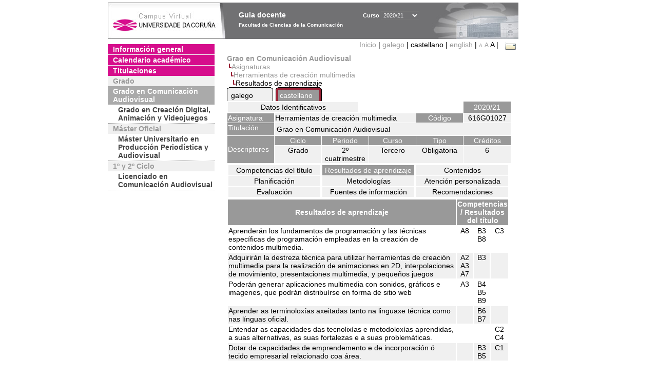

--- FILE ---
content_type: text/html; charset=UTF-8
request_url: https://guiadocente.udc.es/guia_docent/?centre=616&ensenyament=616G01&assignatura=616G01027&fitxa_apartat=2&any_academic=2020_21&idioma=cast&font=14&idioma_assig=cast
body_size: 20241
content:


<html>
<head>
    <meta http-equiv="Content-Type" content="text/html; charset=utf-8">

    <title>
        Guia docente&nbsp;2020/21 Facultad de Ciencias de la Comunicación    </title>
    
    <link rel="stylesheet" href="../estilos/hoja14.css" type="text/css">
    <link href="centrado.css" rel="stylesheet" type="text/css" />
    <link rel="stylesheet" href="./lib/menu_capa/menu.css" type="text/css">
    <link rel="stylesheet" href="./lib/menu_css/menu.css" type="text/css">

    <script type="text/javascript" src="../docencia/admin/formcast.js"></script>
    <script type="text/javascript" src="./js/script.js"></script>
    <script type="text/javascript" src="./lib/menu_capa/menu.js"></script>

</head>

<body>

<!-- Web -->
<div id="web">

  
    <!-- Wrapper -->
    
    <div id="wrapper">

        <!-- Header -->

        <div id="access">
            <table width="100%" cellpadding="0" cellspacing="0">
                <tr>
                    <td width="225" height="72" onClick="window.location='http://www.udc.es'" title="UDC"></td>
                    <td width="30" style="cursor:default"></td>
                    <td class="VerdanaBlanca" valign="top"
                            style="background-color:transparent;cursor:default" >
                        <span class="fontheader14">
                                <br>Guia docente<span style="margin-left:150px;font-size:11px">Curso  <select id="ano" style="width:75px" onchange="cambia_ano_academico()">
                <option selected value="2020_21">2020/21</option><option value="/guia_docent/index.php?centre=616&ensenyament=616G01&assignatura=616G01027&fitxa_apartat=2&any_academic=2024_25&idioma=cast&font=14&idioma_assig=cast">2024/25</option><option value="/guia_docent/index.php?centre=616&ensenyament=616G01&assignatura=616G01027&fitxa_apartat=2&any_academic=2023_24&idioma=cast&font=14&idioma_assig=cast">2023/24</option><option value="/guia_docent/index.php?centre=616&ensenyament=616G01&assignatura=616G01027&fitxa_apartat=2&any_academic=2022_23&idioma=cast&font=14&idioma_assig=cast">2022/23</option><option value="/guia_docent/index.php?centre=616&ensenyament=616G01&assignatura=616G01027&fitxa_apartat=2&any_academic=2021_22&idioma=cast&font=14&idioma_assig=cast">2021/22</option><option value="/guia_docent/index.php?centre=616&ensenyament=616G01&assignatura=616G01027&fitxa_apartat=2&any_academic=2019_20&idioma=cast&font=14&idioma_assig=cast">2019/20</option><option value="/guia_docent/index.php?centre=616&ensenyament=616G01&assignatura=616G01027&fitxa_apartat=2&any_academic=2018_19&idioma=cast&font=14&idioma_assig=cast">2018/19</option><option value="/guia_docent/index.php?centre=616&ensenyament=616G01&assignatura=616G01027&fitxa_apartat=2&any_academic=2017_18&idioma=cast&font=14&idioma_assig=cast">2017/18</option><option value="/guia_docent/index.php?centre=616&ensenyament=616G01&assignatura=616G01027&fitxa_apartat=2&any_academic=2016_17&idioma=cast&font=14&idioma_assig=cast">2016/17</option><option value="/guia_docent/index.php?centre=616&ensenyament=616G01&assignatura=616G01027&fitxa_apartat=2&any_academic=2015_16&idioma=cast&font=14&idioma_assig=cast">2015/16</option><option value="/guia_docent/index.php?centre=616&ensenyament=616G01&assignatura=616G01027&fitxa_apartat=2&any_academic=2014_15&idioma=cast&font=14&idioma_assig=cast">2014/15</option><option value="/guia_docent/index.php?centre=616&ensenyament=616G01&assignatura=616G01027&fitxa_apartat=2&any_academic=2013_14&idioma=cast&font=14&idioma_assig=cast">2013/14</option><option value="/guia_docent/index.php?centre=616&ensenyament=616G01&assignatura=616G01027&fitxa_apartat=2&any_academic=2012_13&idioma=cast&font=14&idioma_assig=cast">2012/13</option><option value="/guia_docent/index.php?centre=616&ensenyament=616G01&assignatura=616G01027&fitxa_apartat=2&any_academic=2010_11&idioma=cast&font=14&idioma_assig=cast">2010/11</option><option value="/guia_docent/index.php?centre=616&ensenyament=616G01&assignatura=616G01027&fitxa_apartat=2&any_academic=2008_09&idioma=cast&font=14&idioma_assig=cast">2008/09</option><option value="/guia_docent/index.php?centre=616&ensenyament=616G01&assignatura=616G01027&fitxa_apartat=2&any_academic=2009_10&idioma=cast&font=14&idioma_assig=cast">2009/10</option></select></span>                        </span>
                        <div style="height: 5px"></div>
                        <span class="fontheader10">
                            Facultad de Ciencias de la Comunicación                        </span>
                    </td>

                
		<!-- AFLEAL 20160602 para que sólo se muestre en el 2016/17 -->

		 

                </tr>
            </table>
        </div> <!-- End Header -->

        <!-- Menu: Inicio|Idiomas|Tamanos letra|Email -->

        <table align="right">
            <tr>
                <td>
                                        <div align=right>&nbsp;
                        <a href="?centre=616&any_academic=2020_21&idioma=cast&font=14" class="VerdanaLinks" >
                            Inicio                        </a>|
                        <a href="?centre=616&ensenyament=616G01&assignatura=616G01027&fitxa_apartat=2&any_academic=2020_21&idioma=cast&font=14&idioma_assig=cast&idioma=cat" class=VerdanaLinks >galego</a> |  castellano | <a href="?centre=616&ensenyament=616G01&assignatura=616G01027&fitxa_apartat=2&any_academic=2020_21&idioma=cast&font=14&idioma_assig=cast&idioma=eng" class=VerdanaLinks >english</a> | <a href="?centre=616&ensenyament=616G01&assignatura=616G01027&fitxa_apartat=2&any_academic=2020_21&idioma=cast&font=14&idioma_assig=cast&font=10" class=VerdanaLinks style="font-size:10px">A</a>&nbsp;<a href="?centre=616&ensenyament=616G01&assignatura=616G01027&fitxa_apartat=2&any_academic=2020_21&idioma=cast&font=14&idioma_assig=cast&font=12" class=VerdanaLinks style="font-size:12px">A</a>&nbsp;<span style="font-size:14px">A&nbsp;</span>|&nbsp;&nbsp;<a href="mailto:decanato.ccomunicacion@udc.es">
                <img src="../docencia/admin/images/mail.gif" title="Enviar correo al centro" align="top" border="0">
              </a></div>                    </div>
                </td>
            </tr>
        </table> <!-- End Menu -->

    </div> <!-- End div wrapper-->

    <!-- Sidebar -->

    <div id="menu">
    <a href="?centre=616&apartat=123&any_academic=2020_21&idioma=cast&font=14" class="apartat">Información general</a><div id="apartat123"></div><a href="?centre=616&apartat=125&any_academic=2020_21&idioma=cast&font=14" class="apartat">Calendario académico</a><div id="apartat125"></div>
     <a href="?centre=616&ensenyament=null&any_academic=2020_21&idioma=cast&font=14" class="apartat">Titulaciones</a>

     <div id="titleSubapartat">Grado</div>                <a href="?centre=616&ensenyament=616G01&any_academic=2020_21&idioma=cast&font=14" id="ens616G01" class="subapartat_actiu">
            Grado en Comunicación Audiovisual</a>
                            <a href="?centre=616&ensenyament=616G02&any_academic=2020_21&idioma=cast&font=14" id="ens616G02" class="subapartat">
            Grado en Creación Digital, Animación y Videojuegos</a>
            <div id="titleSubapartat">Máster Oficial</div>                <a href="?centre=616&ensenyament=616531&any_academic=2020_21&idioma=cast&font=14" id="ens616531" class="subapartat">
            Máster Universitario en Producción Periodística y Audiovisual</a>
            <div id="titleSubapartat">1º y 2º Ciclo</div>                <a href="?centre=616&ensenyament=616011&any_academic=2020_21&idioma=cast&font=14" id="ens616011" class="subapartat">
            Licenciado en Comunicación Audiovisual</a>
                 <!--<a href="?centre=616&apartat=info&any_academic=2020_21&idioma=cast&font=14" class="apartat">Información de interés</a>-->
        <!--<a href="http://moodle.udc.es" target="_blank" class="apartat">¿Que es una guia docente?</a>-->

    </div> <!-- End Sidebar -->

    <!-- Content -->

    <div id="contingut" class="Verdana">
    <input type="hidden" name="assignatura" value="5247"><input type="hidden" name="fitxa_apartat"><div style="width:525px"><table class=Verdana cellpadding=0 cellspacing=0><tr><td><a class=VerdanaLinks href="?centre=616&ensenyament=616G01&any_academic=2020_21&idioma=cast&font=14&idioma_assig=cast"><strong>Grao en Comunicación Audiovisual</strong></a></td></tr><tr><td>&nbsp;<img src="./lib/explorador/images/barra.gif"><a class=VerdanaLinks href="?centre=616&ensenyament=616G01&consulta=assignatures&any_academic=2020_21&idioma=cast&font=14&idioma_assig=cast">Asignaturas</a></td></tr><tr><td>&nbsp;&nbsp;<img src="./lib/explorador/images/barra.gif"><a class=VerdanaLinks href="?centre=616&ensenyament=616G01&assignatura=616G01027&any_academic=2020_21&idioma=cast&font=14&idioma_assig=cast">Herramientas de creación multimedia</a></td></tr><tr><td>&nbsp;&nbsp;&nbsp;<img src="./lib/explorador/images/barra.gif">Resultados de aprendizaje</td></tr></table><table cellspacing="0" cellpadding="0"><tr><td><table id="menu_css" class="Verdana" onMouseOut="this.id='menu_css'" onMouseOver="this.id='menu_css-hover'" cellpadding="0" cellspacing="0" >  <tr>
                    <td class="left-top"></td>
                    <td class="center-top"></td>
                    <td class="right-top"></td>
                </tr>
                <tr>
                    <td class="left-middle"></td>
                    <td class="center-middle Verdana" style="width:80px;height:5px;" align="left"><table>
                            <tr>
                                <td><a style="width:80px;height:5px;" href="?centre=616&ensenyament=616G01&assignatura=616G01027&fitxa_apartat=2&any_academic=2020_21&idioma=cast&font=14&idioma_assig=cast&idioma_assig=cat" >galego</a></td></tr>
                        </table></td>
                    <td class="right-middle"></td>
                </tr>
            </table>
        </td><td width="5px"></td><td><table id="menu_css-hover" class="Verdana" cellpadding="0" cellspacing="0" >  <tr>
                    <td class="left-top"></td>
                    <td class="center-top"></td>
                    <td class="right-top"></td>
                </tr>
                <tr>
                    <td class="left-middle"></td>
                    <td class="center-middle Verdana" style="width:80px;height:5px;" align="left"><table>
                            <tr>
                                <td><a style="width:80px;height:5px;" href="?centre=616&ensenyament=616G01&assignatura=616G01027&fitxa_apartat=2&any_academic=2020_21&idioma=cast&font=14&idioma_assig=cast&idioma_assig=cast" >castellano</a></td></tr>
                        </table></td>
                    <td class="right-middle"></td>
                </tr>
            </table>
        </td><td width="5px"></td></tr> </table>
<table id="menu" border="0" cellpadding="1" class="Verdana" cellspacing="1" style="width:100%">

    <!-- Cabecera -->
    <tr>
        <td colspan="5"> 
            <a class="seccio" id="dades"  href="?centre=616&ensenyament=616G01&assignatura=616G01027&any_academic=2020_21&idioma=cast&font=14&idioma_assig=cast">Datos Identificativos</a>
        </td>
        <td class="VerdanaBlanca mainfons" align="center">2020/21</td>
    </tr>

    <!-- Nombre asignatura y codigo -->
    <tr>
        <td width="10%" valign="top" class="VerdanaBlanca mainfons">Asignatura</td>
        <td colspan="3" valign="top" class="mainfons2">Herramientas de creación multimedia</td>
        <td width="5%" align="center" class="VerdanaBlanca mainfons">Código</td>
        <td width="5%" align="center" class="mainfons2">616G01027</td>
    </tr>

    <!-- Titulacion -->
    <tr>
        <td width="10%" valign="top" class="VerdanaBlanca mainfons">Titulación</td>
        <td colspan="5" align="left" class="mainfons2"><table class=Verdana><tr><td>Grao en Comunicación Audiovisual</td></tr></table> </td>
    </tr>

    <!-- Creditos, tipo y calendario -->
    <!-- primera fila -->
    <tr class="VerdanaBlanca mainfons">
        <td colspan="1" rowspan="2" >Descriptores</td>

        <td width="20%" colspan="1" align="center" class="VerdanaBlanca mainfons">Ciclo</td>

        <td width="25%" colspan="1" align="center">Periodo</td>
        <td width="15%" colspan="1" align="center">Curso</td>
        <td width="15%" colspan="1" align="center" valign="top">Tipo</td>
        <td colspan="1" align="center">Créditos</td>
    </tr>

    <!-- segunda fila -->
    <tr>
        <td align="center" valign="top" class="mainfons2">Grado</td>
        <td align="center" valign="top" class="mainfons2">2º cuatrimestre<br></td>
        <td align="center" valign="top" class="mainfons2">Tercero</td>
        <td align="center" valign="top" class="mainfons2">Obligatoria</td>
        <td align="center" valign="top" class="mainfons2">6</td>
      
    </tr>

    <tr align="center">
        <td colspan="6">
        <input name="fitxa_apartat" type="hidden" value=""><table id="menu" border="0" cellpadding="0" cellspacing="1"  style="width:550px"><tr><tr><td><a class="seccio" style="width:175px" id="seccio1" href="?centre=616&ensenyament=616G01&assignatura=616G01027&fitxa_apartat=1&any_academic=2020_21&idioma=cast&font=14&idioma_assig=cast">Competencias del título</a></td><td><a class="seccio_activa" style="width:175px" id="seccio2" href="?centre=616&ensenyament=616G01&assignatura=616G01027&fitxa_apartat=2&any_academic=2020_21&idioma=cast&font=14&idioma_assig=cast">Resultados de aprendizaje</a></td><td><a class="seccio" style="width:175px" id="seccio3" href="?centre=616&ensenyament=616G01&assignatura=616G01027&fitxa_apartat=3&any_academic=2020_21&idioma=cast&font=14&idioma_assig=cast">Contenidos</a></td></tr><tr><td><a class="seccio" style="width:175px" id="seccio4" href="?centre=616&ensenyament=616G01&assignatura=616G01027&fitxa_apartat=4&any_academic=2020_21&idioma=cast&font=14&idioma_assig=cast">Planificación</a></td><td><a class="seccio" style="width:175px" id="seccio5" href="?centre=616&ensenyament=616G01&assignatura=616G01027&fitxa_apartat=5&any_academic=2020_21&idioma=cast&font=14&idioma_assig=cast">Metodologías</a></td><td><a class="seccio" style="width:175px" id="seccio6" href="?centre=616&ensenyament=616G01&assignatura=616G01027&fitxa_apartat=6&any_academic=2020_21&idioma=cast&font=14&idioma_assig=cast">Atención personalizada</a></td></tr><tr><td><a class="seccio" style="width:175px" id="seccio7" href="?centre=616&ensenyament=616G01&assignatura=616G01027&fitxa_apartat=7&any_academic=2020_21&idioma=cast&font=14&idioma_assig=cast">Evaluación</a></td><td><a class="seccio" style="width:175px" id="seccio8" href="?centre=616&ensenyament=616G01&assignatura=616G01027&fitxa_apartat=8&any_academic=2020_21&idioma=cast&font=14&idioma_assig=cast">Fuentes de información</a></td><td><a class="seccio" style="width:175px" id="seccio9" href="?centre=616&ensenyament=616G01&assignatura=616G01027&fitxa_apartat=9&any_academic=2020_21&idioma=cast&font=14&idioma_assig=cast">Recomendaciones</a></td></tr></tr></table>        </td>
    </tr>
</table>
<table border="0" cellpadding="1" cellspacing="2" width="550">
        
          <tr  align="center" valign="middle"> 
         
            <td  align="center" valign="middle" class="VerdanaBlanca mainfons"><strong>Resultados de aprendizaje</strong></td> 
 
			
         			<td  colspan="3" align="center"  class="VerdanaBlanca mainfons"><strong>Competencias / Resultados del título</strong></td>
          
            			
          </tr>
              
		 
 <tr  class="Verdana" > 

    <td valign="top" class="Verdana">Aprenderán los fundamentos de programación y las técnicas específicas de programación empleadas en la creación de contenidos multimedia.</td>
	<td align="center" valign="top"><span class="Verdana" style="border:0px">A8<br></span></td>
    <td align="center" valign="top"><span class="Verdana" style="border:0px">B3<br>B8<br></span></td>
    <td align="center" valign="top"><span class="Verdana" style="border:0px">C3<br></span></td>

         
		 
 <tr  class="Verdana mainfons2" > 

    <td valign="top" class="Verdana">Adquirirán la destreza técnica para utilizar herramientas de creación multimedia para la realización de animaciones en 2D, interpolaciones de movimiento, presentaciones multimedia, y pequeños juegos
</td>
	<td align="center" valign="top"><span class="Verdana" style="border:0px">A2<br>A3<br>A7<br></span></td>
    <td align="center" valign="top"><span class="Verdana" style="border:0px">B3<br></span></td>
    <td align="center" valign="top"><span class="Verdana" style="border:0px"></span></td>

         
		 
 <tr  class="Verdana" > 

    <td valign="top" class="Verdana">Poderán generar aplicaciones multimedia con sonidos, gráficos e imagenes, que podrán distribuírse en forma de sitio web
</td>
	<td align="center" valign="top"><span class="Verdana" style="border:0px">A3<br></span></td>
    <td align="center" valign="top"><span class="Verdana" style="border:0px">B4<br>B5<br>B9<br></span></td>
    <td align="center" valign="top"><span class="Verdana" style="border:0px"></span></td>

         
		 
 <tr  class="Verdana mainfons2" > 

    <td valign="top" class="Verdana">Aprender as terminoloxías axeitadas tanto na linguaxe técnica como nas línguas oficial.</td>
	<td align="center" valign="top"><span class="Verdana" style="border:0px"></span></td>
    <td align="center" valign="top"><span class="Verdana" style="border:0px">B6<br>B7<br></span></td>
    <td align="center" valign="top"><span class="Verdana" style="border:0px"></span></td>

         
		 
 <tr  class="Verdana" > 

    <td valign="top" class="Verdana">Entendar as capacidades das tecnolixías e metodoloxías aprendidas, a suas alternativas, as suas fortalezas e a suas problemáticas.</td>
	<td align="center" valign="top"><span class="Verdana" style="border:0px"></span></td>
    <td align="center" valign="top"><span class="Verdana" style="border:0px"></span></td>
    <td align="center" valign="top"><span class="Verdana" style="border:0px">C2<br>C4<br></span></td>

         
		 
 <tr  class="Verdana mainfons2" > 

    <td valign="top" class="Verdana">Dotar de capacidades de emprendemento e de incorporación ó tecido empresarial relacionado coa área.</td>
	<td align="center" valign="top"><span class="Verdana" style="border:0px"></span></td>
    <td align="center" valign="top"><span class="Verdana" style="border:0px">B3<br>B5<br></span></td>
    <td align="center" valign="top"><span class="Verdana" style="border:0px">C1<br></span></td>

            
</tr>

</table>
</div> 

     </div> <!-- End Content-->

    <!-- Footer -->

    <div id="pie">
        <table width="100%" cellspacing="0" cellpadding="0">
            <tr>
                <td>
                    <table width="100%"  border="0" style="border-bottom:1px solid #CCCCCC;">
                        <tr><td></td></tr>
                    </table >
                    <table width="100%" cellspacing="0" cellpadding="10">
                        <tr>
                            <td align="left">
                                <a href="http://www.udc.es" target="blank" class="VerdanaLinks" >
                                    Universidade da Coru&ntilde;a</a>  - R&uacute;a Maestranza 9, 15001 A Coru&ntilde;a - Tel. +34 981 16 70 00</td>
			    <!-- FPAIS 07.06.2016 <td align="right"> &nbsp;<a href="http://sd.udc.es" target="blank" text-align="right" class="VerdanaLinks" ><img src="images/logo_sd_pie_guia_centro.gif" align="top" border="0px" title="Soporte &aacute; Docencia" alt="logo Soporte Docencia"></a></td> -->
			    <td align="right"> &nbsp;<a href="http://www.udc.es/cufie/GD/" target="blank" text-align="right" class="VerdanaLinks" ><img src="images/logo_sd_pie_guia_centro.gif" align="top" border="0px" title="Soporte Gu&iacute;as Docentes" alt="Soporte Gu&iacute;as Docentes"></a></td>
			</tr>
                    </table>
        </table>
    </div> <!-- End Footer -->

</div> <!-- End div web-->
    
</body>

</html>

         


--- FILE ---
content_type: text/css
request_url: https://guiadocente.udc.es/guia_docent/lib/menu_capa/menu.css
body_size: 1183
content:
/* CSS Document */
.menu_capa {
    text-align:center;BORDER-RIGHT: #000000 1px solid; PADDING-RIGHT: 8px; BORDER-TOP: #000000 0px solid; DISPLAY: block; PADDING-LEFT: 8px; FONT-SIZE: 10px; FLOAT: none; PADDING-BOTTOM: 12px; MARGIN: auto; OVERFLOW: visible; BORDER-LEFT: #000000 1px solid; WIDTH: auto; COLOR: #666666; PADDING-TOP: 8px; BORDER-BOTTOM: #000000 1px solid;
   PADDING-RIGHT: 1px; PADDING-LEFT: 1px; FILTER: alpha(opacity=90);  PADDING-BOTTOM: 1px; OVERFLOW: visible; WIDTH: auto; PADDING-TOP: 1px; POSITION: relative;  BACKGROUND-COLOR: #ffffff; opacity: 0.9;
}
.menu_capa2 {
 text-align:center;BORDER-RIGHT: #000000 1px solid; PADDING-RIGHT: 8px; BORDER-TOP: #000000 0px solid; DISPLAY: block; PADDING-LEFT: 8px;  FLOAT: none; PADDING-BOTTOM: 12px; MARGIN: auto; OVERFLOW: visible; BORDER-LEFT: #000000 1px solid; WIDTH: auto;  PADDING-TOP: 8px; BORDER-BOTTOM: #000000 1px solid;  BORDER-TOP: #000000 1px solid; 
   PADDING-RIGHT: 1px; PADDING-LEFT: 1px;  PADDING-BOTTOM: 1px; OVERFLOW: visible; WIDTH: auto; PADDING-TOP: 1px; POSITION: relative;  
}
.menu_capa A { border-bottom: 1px dotted #999999; DISPLAY: block; BACKGROUND: #F6F5F5;  COLOR: #444; 
}

